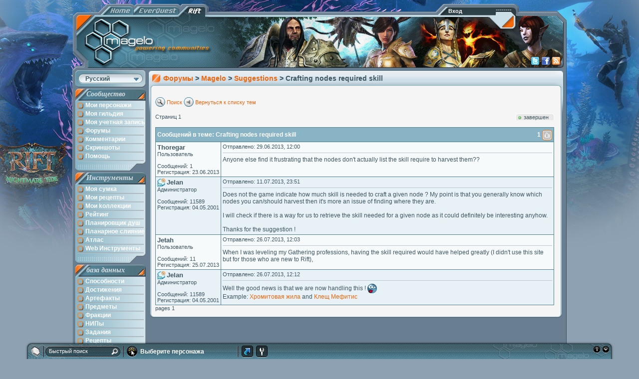

--- FILE ---
content_type: text/html;charset=utf-8
request_url: https://rift.magelo.com/ru/forum/messages.jspa?topic=11996
body_size: 4810
content:
<!DOCTYPE html>



<html lang="ru">
	<head>				
		<title>Crafting nodes required skill - Suggestions - Magelo - Форумы - RIFT - Magelo</title>
		<meta http-equiv="Content-Language" name="Language" content="ru" />

		
		
		<link rel="icon" type="image/png" href="https://www.magelocdn.com/images/website/shared/logo_channel/logo16.png?v=15410">
		<link rel="shortcut icon" type="image/png" href="https://www.magelocdn.com/images/website/shared/logo_channel/logo16.png?v=15410">
		    <link rel="alternate" type="application/rss+xml"  href="http://feeds.magelo.com/magelo_rift_ru" title="Magelo Rift RSS" />

<link rel="stylesheet" type="text/css" href="https://www.magelocdn.com/pack/css/magelo-secure.css?v=15410"/>
<link rel="stylesheet" type="text/css" href="https://www.magelocdn.com/pack/css/channel_rift-secure.css?v=15410"/>		<link rel="stylesheet" type="text/css" href="https://www.magelocdn.com/pack/css/forum-secure.css?v=15410"/>
		
		
		
		<script type="text/javascript">
			if (typeof(Magelo) == "undefined") Magelo = {};
			Magelo.cdn  		= "magelocdn.com";
			Magelo.domain 		= "magelo.com";
			Magelo.locale 		= "ru";
			Magelo.channel 		= "rift";
			Magelo.localized	= true;
		</script>
<script type="text/javascript" src="https://www.magelocdn.com/pack/js/magelo-secure.js?v=15410" charset="utf-8"></script>		<script type="text/javascript" src="/ru/locale.js" charset="utf-8"></script>
		
				
		
	
	

	</head>
	<body class="ru rift" >
		<div id="OUTER-CONTAINER" class="rift">			
			<div id="CONTAINER-BORDER-TOP">			
				<a href="//rift.magelo.com/ru/" title="Rift"><div class="riftTab" alt="Rift"></div></a>
				<a href="//eq.magelo.com/" title="EverQuest"><div class="eqTab" alt="EverQuest"></div></a>
				<a href="//www.magelo.com/ru/"><div class="homeTab" alt=""></div></a>

				<div id="header"></div>

				<a href="/ru/"><div id="tabOn" class="riftTab"></div></a>
				
				
				<a href="/ru/" style="cursor:pointer;"><div id="logo"></div></a>			
				
				
				<a id="logLink" href="/ru/login.jspa" style="text-decoration: none;">
                        <div id="log" class="logged-out" alt=""></div>						
						<div id="logText">Вход</div>
				</a>
				
				
				<!-- beta image -->
                    <div id="hd-beta"></div>					
				
				
				<div id="social">
					<a class="twitter" target="blank" href="http://twitter.com/magelo"></a>
					<a class="facebook" target="blank" href="http://www.facebook.com/pages/Magelo/159250157429444"></a>
				        <a class="rssfeed" target="blank" href="http://feeds.magelo.com/magelo_rift_ru"></a>
				</div>
				
				
			</div>
			
			<div class="CONTAINER-BORDER-MIDDLE">
				
				<div style="float:left;padding-left:6px">

				<div id="language-bar">
		            <div class="label">Русский </div>
		            
		            <div class="submenu">
		                <div class="hd"></div>
		                <div class="bd">
			                
			                <ul>
				                	<li><a  href="/en/forum/messages.jspa?topic=11996">English</a></li>
				                	<li><a  href="/fr/forum/messages.jspa?topic=11996">Français</a></li>
				                	<li><a  href="/de/forum/messages.jspa?topic=11996">Deutsch</a></li>
				                	<li><a class="lang-selected" href="/ru/forum/messages.jspa?topic=11996">Русский </a></li>
				        	</ul>				        	
				        </div>
				        <div class="ft"></div>
					</div>
		        </div>
				
				
				<!-- navigation.account (start)-->
					<div style="position: relative;">
						<div class="MENU-TITLE lmtitle"><span>Сообщество</span></div>
						<div class="MENU-BACKGROUND">
	<a  class="MENU-LINKS" href="/ru/characters.jspa"  ><div class="MENU-ITEMS">Мои персонажи</div></a>
	<a  class="MENU-LINKS" href="/ru/myguild"  ><div class="MENU-ITEMS">Моя гильдия</div></a>
								
	<a  class="MENU-LINKS" href="/ru/my_account.jspa"  ><div class="MENU-ITEMS">Моя учетная запись</div></a>
	<a  class="MENU-LINKS" href="/ru/forum/forums.jspa"  ><div class="MENU-ITEMS">Форумы</div></a>
	<a  class="MENU-LINKS" href="/ru/latest_comments.jspa"  ><div class="MENU-ITEMS">Комментарии</div></a>
	<a  class="MENU-LINKS" href="/ru/latest_screenshots"  ><div class="MENU-ITEMS">Скриншоты</div></a>
	<a  class="MENU-LINKS" href="/ru/help.jspa"  ><div class="MENU-ITEMS">Помощь</div></a>
								
						</div>
						<div class="mnufooter"></div>

					</div>
					<!-- navigation.account (end)-->
					
					
					
					<!-- navigation.features/games (end)-->
						<!-- navigation.tools (start)-->
						<div style="position: relative;padding-top:3px">
							<div class="MENU-TITLE tools"><span>Инструменты</span></div>
							<div class="MENU-BACKGROUND">						
	<a  class="MENU-LINKS" href="/ru/inventory.jspa"  ><div class="MENU-ITEMS">Моя сумка</div></a>
	<a  class="MENU-LINKS" href="/ru/recipes.jspa"  ><div class="MENU-ITEMS">Мои рецепты</div></a>
	<a  class="MENU-LINKS" href="/ru/collectibles"  ><div class="MENU-ITEMS">Мои kоллекции</div></a>
	<a  class="MENU-LINKS" href="/ru/ranking/characters"  ><div class="MENU-ITEMS">Рейтинг</div></a>
	<a  class="MENU-LINKS" href="/ru/soultree"  ><div class="MENU-ITEMS">Планировщик душ</div></a>
	<a  class="MENU-LINKS" href="/ru/planar-attunement"  ><div class="MENU-ITEMS">Планарное слияние</div></a>
	<a  class="MENU-LINKS" href="/ru/atlas"  ><div class="MENU-ITEMS">Атлас</div></a>
	<a  class="MENU-LINKS" href="/ru/webtools/info.jspa"  ><div class="MENU-ITEMS">Web Инструменты</div></a>
							</div>
							<div class="mnufooter"></div>
						</div>
					<!-- navigation.features/games (end)-->				
					
					<!-- navigation.features/games (start)-->
					
					<div style="position: relative;padding-top:3px">
						<div class="MENU-TITLE features"><span>база данных  </span></div>
						<div class="MENU-BACKGROUND">
													
	<a  class="MENU-LINKS" href="/ru/abilities.jspa"  ><div class="MENU-ITEMS">Способности</div></a>
	<a  class="MENU-LINKS" href="/ru/achievements.jspa"  ><div class="MENU-ITEMS">Достижения</div></a>
	<a  class="MENU-LINKS" href="/ru/artifactSets.jspa"  ><div class="MENU-ITEMS">Артефакты</div></a>
	<a  class="MENU-LINKS" href="/ru/items"  ><div class="MENU-ITEMS">Предметы</div></a>
	<a  class="MENU-LINKS" href="/ru/factions.jspa"  ><div class="MENU-ITEMS">Фракции</div></a>
	<a  class="MENU-LINKS" href="/ru/npcs.jspa"  ><div class="MENU-ITEMS">НИПы</div></a>
	<a  class="MENU-LINKS" href="/ru/quests.jspa"  ><div class="MENU-ITEMS">Задания</div></a>
	<a  class="MENU-LINKS" href="/ru/tradeskill/1"  ><div class="MENU-ITEMS">Рецепты</div></a>
	<a  class="MENU-LINKS" href="/ru/zones.jspa"  ><div class="MENU-ITEMS">Зоны</div></a>
						</div>
						<div class="mnufooter"></div>
					</div>
					
					<!-- Magelo Sync -->
							<div style="position: relative; margin-top:-12px">
								<div class="submnutop"></div>
								<div class="MENU-BACKGROUND"><a href="/ru/magelo_sync.jspa"><div class="mutop"></div></a></div>
								<div class="submnubottom"></div>
							</div>
					
					

				</div>
								
				
				<script type="text/javascript">
					identity = new Identity({mCookie:"m",logoutTxt:"Выйти"});
					try
					{
						identity.updateDecorator();
					}
					catch(e)
					{
						jQuery(document).ready(function(){
							identity.updateDecorator();
            			});
					}
				</script>
				
				<div style="position:relative; float:none; display:block; overflow:none; margin-left:150px;">			
					
	<div  class="window" style="position:relative; width:832px;">
		<div class="wnd-inner">
			<div class="wnd-title">
				<div class="wnd-title-inner" > 
									
				
					<span itemscope itemtype="http://data-vocabulary.org/Breadcrumb">
						<a id="bc-el-1" href="forums.jspa" itemprop="url"><span itemprop="title">Форумы</span></a>
					</span>
				&gt;
				
					<span itemscope itemtype="http://data-vocabulary.org/Breadcrumb">
						<a id="bc-el-2" href="forums.jspa?forumCategory=32" itemprop="url"><span itemprop="title">Magelo</span></a>
					</span>
				&gt;
				
					<span itemscope itemtype="http://data-vocabulary.org/Breadcrumb">
						<a  href="topics.jspa?forum=62" itemprop="url"><span itemprop="title">Suggestions</span></a>
					</span>
				&gt;
				
					Crafting nodes required skill

				</div>
			</div>
			<div class="wnd-body">
				<div class="wnd-body-inner"  style="">

		
		<br style="line-height:3px;">
		
		
		
		<table class="NAVIGATION" cellpadding="0" cellspacing="0" style="margin: 0px; padding: 0px;">
			<tr>
				
				<td><img src="https://www.magelocdn.com/images/website/shared/picto/search_picto.png?v=15410" height="19" alt="" width="20" /></td>
				<td>&nbsp;<a href="search_forum.jspa">Поиск</a>&nbsp;</td>
				
				
				
					
				<td><img src="https://www.magelocdn.com/images/website/shared/picto/back_picto.png?v=15410" height="19" alt="" width="20" /></td>
				<td>&nbsp;<a href="topics.jspa?forum=62">Вернуться к списку тем</a>&nbsp;</td>
			
				
				

		
			</tr>
			<tr><td>&nbsp;</td></tr>
		</table>
		<table class="NAVIGATION" cellpadding="0" cellspacing="0" width="100%">
			<tr>
				<td valign=bottom style="padding-right: 5px;">
					Страниц&nbsp;1&nbsp;
					
					<span style="float:right;">	<div class="feedback-status"><div class="fb4">завершен</div></div>
</span> 
				</td>
			</tr>
		</table>

		<br style="line-height:3px;">
		
		<table class="FORUM-TAB"  cellpadding="0" cellspacing="0" width="100%">






<tr class="FORUM-THEAD">
   		<th id="topic-11996" colspan="2" class="FORUM-HEADER-LEFT forum-header-feedback" >
   			Сообщений в теме:&nbsp;Crafting nodes required skill
				<div class="feedback-vote" rel="feedback:11996">
					<span>1</span>&nbsp;<div class="vote-icon updisabled"></div>
				</div>
   		</th>
</tr>

<tr style="background-color: #F7FAFB;">	
<td class="FORUM-SUB-CEL-LEFT" valign="top" width="120px">
				<a name="43449"></a>
			<table cellpadding="0" cellspacing="0" width="100%">
				<tr>
				
					<td width="*" class="WINDOW-BODY-TITLE" >
							Thoregar
					</td>
				</tr>
			</table>
		
				<span class="FORUM-MAIN-CEL-SMALLBODY">Пользователь</span><br>
				
				<br>
				
				<span class="FORUM-MAIN-CEL-SMALLBODY">
Сообщений:						1<br>
					Регистрация:&nbsp;23.06.2013
				</span>
		</td>	
		
		<td class="FORUM-MAIN-CEL" valign="top" height="100%">		
			<table cellpadding="0" cellspacing="0" width="100%" height="100%">
				<tr height="12" class="FORUM-MAIN-CEL-SMALLBODY">
					<td nowrap>
						Отправлено:&nbsp;29.06.2013, 12:00
					</td>
						<td align="right">
									
									
									
								
						</td>
				</tr>
				<tr height="12"><td colspan="2"><hr class="line"></td></tr>
				<tr>
					<td colspan="2" class="FORUM-MAIN-CEL-BODY" valign="top" >			
							Anyone else find it frustrating that the nodes don&#039;t actually list the skill require to harvest them??
					</td>
				</tr>
				<tr>
					<td colspan="2" valign="bottom">
					
					</td>
				</tr>
			</table>
		</td>
	</tr>







<tr style="background-color: #E8F1F5;">	
<td class="FORUM-SUB-CEL-LEFT" valign="top" width="120px">
				<a name="43575"></a>
			<table cellpadding="0" cellspacing="0" width="100%">
				<tr>
					<td class="rank-admin"></td>
				
					<td width="*" class="WINDOW-BODY-TITLE" style="padding-left: 3px;">
							Jelan
					</td>
				</tr>
			</table>
		
				<span class="FORUM-MAIN-CEL-SMALLBODY">Администратор</span><br>
				
				<br>
				
				<span class="FORUM-MAIN-CEL-SMALLBODY">
Сообщений:						11589<br>
					Регистрация:&nbsp;04.05.2001
				</span>
		</td>	
		
		<td class="FORUM-MAIN-CEL" valign="top" height="100%">		
			<table cellpadding="0" cellspacing="0" width="100%" height="100%">
				<tr height="12" class="FORUM-MAIN-CEL-SMALLBODY">
					<td nowrap>
						Отправлено:&nbsp;11.07.2013, 23:51
					</td>
						<td align="right">
									
									
									
								
						</td>
				</tr>
				<tr height="12"><td colspan="2"><hr class="line"></td></tr>
				<tr>
					<td colspan="2" class="FORUM-MAIN-CEL-BODY" valign="top" >			
							Does not the game indicate how much skill is needed to craft a given node ? My point is that you generally know which nodes you can/should harvest then it&#039;s more an issue of finding where they are.<br/>
<br/>
I will check if there is a way for us to retrieve the skill needed for a given node as it could definitely be interesting anyhow.<br/>
<br/>
Thanks for the suggestion !
					</td>
				</tr>
				<tr>
					<td colspan="2" valign="bottom">
					
					</td>
				</tr>
			</table>
		</td>
	</tr>







<tr style="background-color: #F7FAFB;">	
<td class="FORUM-SUB-CEL-LEFT" valign="top" width="120px">
				<a name="43691"></a>
			<table cellpadding="0" cellspacing="0" width="100%">
				<tr>
				
					<td width="*" class="WINDOW-BODY-TITLE" >
							Jetah
					</td>
				</tr>
			</table>
		
				<span class="FORUM-MAIN-CEL-SMALLBODY">Пользователь</span><br>
				
				<br>
				
				<span class="FORUM-MAIN-CEL-SMALLBODY">
Сообщений:						11<br>
					Регистрация:&nbsp;25.07.2013
				</span>
		</td>	
		
		<td class="FORUM-MAIN-CEL" valign="top" height="100%">		
			<table cellpadding="0" cellspacing="0" width="100%" height="100%">
				<tr height="12" class="FORUM-MAIN-CEL-SMALLBODY">
					<td nowrap>
						Отправлено:&nbsp;26.07.2013, 12:03
					</td>
						<td align="right">
									
									
									
								
						</td>
				</tr>
				<tr height="12"><td colspan="2"><hr class="line"></td></tr>
				<tr>
					<td colspan="2" class="FORUM-MAIN-CEL-BODY" valign="top" >			
							When I was leveling my Gathering professions, having the skill required would have helped greatly (I didn&#039;t use this site but for those who are new to Rift),<br/>

					</td>
				</tr>
				<tr>
					<td colspan="2" valign="bottom">
					
					</td>
				</tr>
			</table>
		</td>
	</tr>







<tr style="background-color: #E8F1F5;">	
<td class="FORUM-SUB-CEL-LEFT" valign="top" width="120px">
				<a name="43692"></a>
			<table cellpadding="0" cellspacing="0" width="100%">
				<tr>
					<td class="rank-admin"></td>
				
					<td width="*" class="WINDOW-BODY-TITLE" style="padding-left: 3px;">
							Jelan
					</td>
				</tr>
			</table>
		
				<span class="FORUM-MAIN-CEL-SMALLBODY">Администратор</span><br>
				
				<br>
				
				<span class="FORUM-MAIN-CEL-SMALLBODY">
Сообщений:						11589<br>
					Регистрация:&nbsp;04.05.2001
				</span>
		</td>	
		
		<td class="FORUM-MAIN-CEL" valign="top" height="100%">		
			<table cellpadding="0" cellspacing="0" width="100%" height="100%">
				<tr height="12" class="FORUM-MAIN-CEL-SMALLBODY">
					<td nowrap>
						Отправлено:&nbsp;26.07.2013, 12:12
					</td>
						<td align="right">
									
									
									
								
						</td>
				</tr>
				<tr height="12"><td colspan="2"><hr class="line"></td></tr>
				<tr>
					<td colspan="2" class="FORUM-MAIN-CEL-BODY" valign="top" >			
							Well the good news is that we are now handling this ! <img src="https://www.magelocdn.com/images/website/shared/emoticons/make_fun.png?v=15410" height="19" alt="" align="absmiddle" width="19" class="rendericon png32" border="0" /><br/>
Example: <a rel='rift:gob:1142148763' href='/ru/gob/1142148763/Хромитовая-жила'>Хромитовая жила</a> and <a rel='rift:npc:-43827326' href='/ru/npc/-43827326/Клещ-Мефитис'>Клещ Мефитис</a>
					</td>
				</tr>
				<tr>
					<td colspan="2" valign="bottom">
					
					</td>
				</tr>
			</table>
		</td>
	</tr>
		</table>
		
		
		<table class="NAVIGATION" cellpadding="0" cellspacing="0" width="100%">
			<tr>
				<td valign=top>
					pages&nbsp;1&nbsp;
				</td>
			</tr>
		</table>


				</div>
			</div>
			<div class="wnd-footer"><div class="wnd-footer-inner"></div></div>		
		</div>
	</div>

				</div>
							
				<div class="CLEANER">&nbsp;</div>

			</div>
			<div id="borderBottom" class="CONTAINER-BORDER-BOTTOM">&nbsp;</div>
		</div>
                
		<div class="FOOTER rift">

Принадлежит &copy;2026 MAGELO LTD. Все права защищены.&nbsp;
<a href="/ru/about_us.jspa" class="footerSiteweb">О нас</a>&nbsp;|&nbsp;
<a href="/ru/contact_us.jspa" class="footerSiteweb">Обратная связь</a>&nbsp;|&nbsp;
<a href="/ru/privacy_policy.jspa" class="footerSiteweb">Конфиденциальности</a>&nbsp;|&nbsp;
<a href="/ru/terms_of_use.jspa" class="footerSiteweb">Условия использования</a>
		</div>

	
	<script type="text/javascript">
Magelo.ToolTip.addContentProvider(function(ttp){var params=ttp.key.split(":");if(params.length>=2&&params[0]=="feedback"){var fb=$('.feedback-vote[rel="feedback:'+params[1]+'"]');var txt="<strong>"+fb.find("span").first().html()+" голосов</strong>";if(!fb.find('.vote-icon').hasClass('upon')){txt+='<br>Нажмите, чтобы оставить свой голос!';}
ttp.configure({uiClass:"magelo-ttp"});ttp.setContent(txt);}});(function(){var topic=$('#topic-11996');topic.find('.vote-icon.upoff, .vote-icon.updisabled').one("click",function(){if(identity.isLogged()){var el=$(this);$.post('feedback_vote.json',{feedback:topic.attr('id').substring(6)},function(data){el.removeClass('upoff').addClass('upon');topic.find('.feedback-vote span').each(function(){$(this).text(parseInt($(this).html())+1)});});}else{document.location="/ru/login.jspa?from="+document.location;}});})();$('#social .rssfeed').click(function(){pageTracker._trackPageview('/rssNewsFeed')});$(window).hashchange(function(){Magelo.languageBarUpdate()});$(window).hashchange();if(typeof(jQuery)!="undefined"){jQuery(document).ready(function(){$("#bc-el-1").attachMenu("menu-forums");$("#bc-el-2").attachMenu("menu-forums");});}else{Ext.onReady(function(){});}	</script>
	</body>
</html>

--- FILE ---
content_type: text/css
request_url: https://www.magelocdn.com/pack/css/channel_rift-secure.css?v=15410
body_size: 3118
content:
body { background:#8EA1B2 url(/images/website/shared/themes/rift/tns.jpg?v=15410) no-repeat center top !important;}.nowrap { white-space:nowrap;}ul {margin-bottom: 0;}.WINDOW-BODY-WARNING {color: #EF6509;}#header { background: url(/images/rift/header/header.png?v=15410) no-repeat; }#tabOn { background: url(/images/rift/header/tab_on.png?v=15410) no-repeat; }.logged-out { background: url(/images/website/channel/header/login.png?v=15410) no-repeat; }.logged-out:hover { background: url(/images/website/channel/header/login_roll.png?v=15410) no-repeat; }.MENU-TITLE { background: url(/images/website/channel/menu/menu_title.png?v=15410) no-repeat;}.en .mutop:hover { background: url(/images/website/channel/menu/sync_roll_en.png?v=15410) no-repeat; }.fr .mutop:hover { background: url(/images/website/channel/menu/sync_roll_fr.png?v=15410) no-repeat; }.de .mutop:hover { background: url(/images/website/channel/menu/sync_roll_de.png?v=15410) no-repeat; }.ru .mutop:hover { background: url(/images/website/channel/menu/sync_roll_ru.png?v=15410) no-repeat; }.submnutop { background: url(/images/website/channel/menu/submenutop.png?v=15410) no-repeat; width:141px; height:21px; }.TICKER-COIN-TOP { background: url(/images/website/channel/menu/corner.png?v=15410) no-repeat; }.ticker-bullet { background: url(/images/website/channel/menu/ticker_puce.png?v=15410) no-repeat; width:11px; height:12px; }.MENU-ITEMS { background-image: url(/images/website/channel/menu/bgspot_out.png?v=15410); }.MENU-LINKS:hover .MENU-ITEMS { background-image: url(/images/website/channel/menu/bgspot_over.png?v=15410); }.window .wnd-title-inner { background-image : url(/images/website/channel/window/title_icon.png?v=15410); }.channel-box { background-image : url(/images/website/channel/window/box_header_left.png?v=15410); }.channel-box .wnd-inner { background-image : url(/images/website/channel/window/box_header_right.png?v=15410); }.search-box .title {background : url(/images/website/channel/window/title_icon.png?v=15410) no-repeat; no-sprite:1;}.search-box .button {background : url('/images/website/shared/home/button_right.png?v=15410') no-repeat right center; no-sprite:1;}.search-box .button span {background : url('/images/website/shared/home/rift_button_left.png?v=15410') no-repeat left center; no-sprite:1;}.search-box .button:hover {background-image : url('/images/website/shared/home/button_right_roll.png?v=15410'); no-sprite:1;}.search-box .button:hover span {background-image : url('/images/website/shared/home/rift_button_left_roll.png?v=15410'); no-sprite:1;}.search-box .title {background : url(/images/website/channel/breadcrumb/arrow_down.png?v=15410) no-repeat right center; no-sprite:1;}.btn div { background : url(/images/website/channel/btn/btn_left.png?v=15410) no-repeat left top; no-sprite:1;}.btn:hover div { background : url(/images/website/channel/btn/btn_left_roll.png?v=15410) no-repeat left top; no-sprite:1;}A {color: #EF6509; }A:hover { color: #3D5660; text-decoration: underline;}.COLOR {color: #EF6509;}.COLOR:hover {color: #EF6509;text-decoration: none;}.color {color: #EF6509;}.color:hover {color: #EF6509;text-decoration: none;}.ticker-banner-discover { background: url(/images/website/localized/right_menu2/rift_tour_off.png?v=15410) no-repeat; width:173px; height:67px; position:relative;top:-12px;}.ticker-banner-discover:hover { background: url(/images/website/localized/right_menu2/rift_tour_roll.png?v=15410) no-repeat; width:173px; height:67px;}.ticker-banner-premium { background: url(/images/website/localized/right_menu2/rift_premium_off.png?v=15410) no-repeat; width:173px; height:67px; position:relative;top:-12px;}.ticker-banner-premium:hover { background: url(/images/website/localized/right_menu2/rift_premium_roll.png?v=15410) no-repeat; width:173px; height:67px;}.ticker-banner-webtools { background: url(/images/website/localized/right_menu2/rift_webtools_off.png?v=15410) no-repeat; width:173px; height:67px; position:relative;top:-12px;}.ticker-banner-webtools:hover { background: url(/images/website/localized/right_menu2/rift_webtools_roll.png?v=15410) no-repeat; width:173px; height:67px;}.ticker-banner-favorite { background: url(/images/website/localized/right_menu2/rift_favorite_off.png?v=15410) no-repeat; width:173px; height:67px; position:relative;top:-12px;}.ticker-banner-favorite:hover { background: url(/images/website/localized/right_menu2/rift_favorite_roll.png?v=15410) no-repeat; width:173px; height:67px;}.ticker-banner-gift { background: url(/images/website/localized/right_menu2/rift_gift_off.png?v=15410) no-repeat; width:173px; height:162px; position:relative;top:-12px;}.ticker-banner-gift:hover { background: url(/images/website/localized/right_menu2/rift_gift_roll.png?v=15410) no-repeat; width:173px; height:162px;}.rift table.related tbody tr { height: 43px;}.rift-small-icon-slot { position: relative; display: inline-block; width: 36px; height: 36px;vertical-align: middle;margin: 2px 0;}.rift-small-icon-slot .rift-icon-slot-mask { position: absolute; top: 0px; left: 0px; z-index: 3;display: block; width: 36px; height: 36px; background: url(/images/rift/icons/icon_border_32.png?v=15410); }.rift-small-icon-slot .rift-icon-slot-frame {position: absolute; top: 0px; left: 0px; z-index: 3; display: block; width: 36px; height: 36px; }.rift-icon-slot-upgradeable {position: absolute;z-index: 3;}.rift-tiny-icon-slot .rift-icon-slot-upgradeable {width: 28px;height: 28px;background-image: url(/images/rift/icons/icon_border_upgrade_24.png?v=15410);}.rift-small-icon-slot .rift-icon-slot-upgradeable {width: 36px;height: 36px;background-image: url(/images/rift/icons/icon_border_upgrade_32.png?v=15410);}.rift-big-icon-slot .rift-icon-slot-upgradeable {width: 52px;height: 52px;background-image: url(/images/rift/icons/icon_border_upgrade_48.png?v=15410);}.rift-small-icon-slot.click .rift-icon-slot-frame:hover {cursor:pointer;background: url(/images/rift/icons/icon_border_32_roll.png?v=15410)}.rift-small-icon-slot.selected .rift-icon-slot-frame {background: url(/images/rift/icons/icon_border_32_on.png?v=15410)}.rift-big-icon-slot.rarity10 .rift-icon-slot-mask { background: url(/images/rift/icons/common_icon_border_48.png?v=15410); }.rift-big-icon-slot.rarity20 .rift-icon-slot-mask { background: url(/images/rift/icons/common_icon_border_48.png?v=15410); }.rift-big-icon-slot.rarity30 .rift-icon-slot-mask { background: url(/images/rift/icons/uncommon_icon_border_48.png?v=15410); }.rift-big-icon-slot.rarity60 .rift-icon-slot-mask { background: url(/images/rift/icons/rare_icon_border_48.png?v=15410); }.rift-big-icon-slot.rarity100 .rift-icon-slot-mask { background: url(/images/rift/icons/epic_icon_border_48.png?v=15410); }.rift-big-icon-slot.rarity170 .rift-icon-slot-mask { background: url(/images/rift/icons/relic_icon_border_48.png?v=15410); }.rift-big-icon-slot.rarity240 .rift-icon-slot-mask { background: url(/images/rift/icons/relic_icon_border_48.png?v=15410); }.rift-big-icon-slot.rarity10000 .rift-icon-slot-mask { background: url(/images/rift/icons/questItem_icon_border_48.png?v=15410); }.rift-small-icon-slot.rarity10 .rift-icon-slot-mask { background: url(/images/rift/icons/common_icon_border_32.png?v=15410); }.rift-small-icon-slot.rarity20 .rift-icon-slot-mask { background: url(/images/rift/icons/common_icon_border_32.png?v=15410); }.rift-small-icon-slot.rarity30 .rift-icon-slot-mask { background: url(/images/rift/icons/uncommon_icon_border_32.png?v=15410); }.rift-small-icon-slot.rarity60 .rift-icon-slot-mask { background: url(/images/rift/icons/rare_icon_border_32.png?v=15410); }.rift-small-icon-slot.rarity100 .rift-icon-slot-mask { background: url(/images/rift/icons/epic_icon_border_32.png?v=15410); }.rift-small-icon-slot.rarity170 .rift-icon-slot-mask { background: url(/images/rift/icons/relic_icon_border_32.png?v=15410); }.rift-small-icon-slot.rarity240 .rift-icon-slot-mask { background: url(/images/rift/icons/relic_icon_border_32.png?v=15410); }.rift-small-icon-slot.rarity10000 .rift-icon-slot-mask { background: url(/images/rift/icons/questItem_icon_border_32.png?v=15410); }.rift-tiny-icon-slot.rarity10 .rift-icon-slot-mask { background: url(/images/rift/icons/common_icon_border_24.png?v=15410); }.rift-tiny-icon-slot.rarity20 .rift-icon-slot-mask { background: url(/images/rift/icons/common_icon_border_24.png?v=15410); }.rift-tiny-icon-slot.rarity30 .rift-icon-slot-mask { background: url(/images/rift/icons/uncommon_icon_border_24.png?v=15410); }.rift-tiny-icon-slot.rarity60 .rift-icon-slot-mask { background: url(/images/rift/icons/rare_icon_border_24.png?v=15410); }.rift-tiny-icon-slot.rarity100 .rift-icon-slot-mask { background: url(/images/rift/icons/epic_icon_border_24.png?v=15410); }.rift-tiny-icon-slot.rarity170 .rift-icon-slot-mask { background: url(/images/rift/icons/relic_icon_border_24.png?v=15410); }.rift-tiny-icon-slot.rarity240 .rift-icon-slot-mask { background: url(/images/rift/icons/relic_icon_border_24.png?v=15410); }.rift-tiny-icon-slot.rarity10000 .rift-icon-slot-mask { background: url(/images/rift/icons/questItem_icon_border_24.png?v=15410); }.rift-currency-icon-slot.rarity10 .rift-icon-slot-mask { background: url(/images/rift/icons/common_icon_border_16.png?v=15410); }.rift-currency-icon-slot.rarity20 .rift-icon-slot-mask { background: url(/images/rift/icons/common_icon_border_16.png?v=15410); }.rift-currency-icon-slot.rarity30 .rift-icon-slot-mask { background: url(/images/rift/icons/uncommon_icon_border_16.png?v=15410); }.rift-currency-icon-slot.rarity60 .rift-icon-slot-mask { background: url(/images/rift/icons/rare_icon_border_16.png?v=15410); }.rift-currency-icon-slot.rarity100 .rift-icon-slot-mask { background: url(/images/rift/icons/epic_icon_border_16.png?v=15410); }.rift-currency-icon-slot.rarity170 .rift-icon-slot-mask { background: url(/images/rift/icons/relic_icon_border_16.png?v=15410); }.rift-currency-icon-slot.rarity240 .rift-icon-slot-mask { background: url(/images/rift/icons/relic_icon_border_16.png?v=15410); }.rift-currency-icon-slot.rarity10000 .rift-icon-slot-mask { background: url(/images/rift/icons/questItem_icon_border_16.png?v=15410); }.rift-small-icon-slot .rift-icon-slot-icon { position: absolute; top: 2px; left: 2px; z-index: 1; display: block; width: 32px; height: 32px; }.rift-tiny-icon-slot { position: relative; display: inline-block; width: 28px; height: 28px;vertical-align: middle;margin: 2px 0;}.rift-tiny-icon-slot .rift-icon-slot-mask { position: absolute; top: 0px; left: 0px; z-index: 2; display: block; width: 28px; height: 28px; background: url(/images/rift/icons/icon_border_24.png?v=15410); }.rift-tiny-icon-slot .rift-icon-slot-icon { position: absolute; top: 2px; left: 2px; z-index: 1; display: block; width: 24px; height: 24px; }.rift-big-icon-slot { position: relative; display: inline-block; width: 52px; height: 52px;vertical-align: middle;}.rift-big-icon-slot .rift-icon-slot-mask { position: absolute; top: 0px; left: 0px; z-index: 2; display: block; width: 52px; height: 52px; background: url(/images/rift/icons/icon_border_48.png?v=15410); }.rift-big-icon-slot .rift-icon-slot-icon { position: absolute; top: 2px; left: 2px; z-index: 1; display: block; width: 48px; height: 48px; }.rift-currency-icon-slot { position: relative; display: inline-block; width: 20px;height: 20px;vertical-align: middle;margin: 1px 0;}.rift-currency-icon-slot .rift-icon-slot-mask { position: absolute; top: 0px; left: 0px; z-index: 2; width: 20px;height: 20px;background: url(/images/rift/icons/icon_border_16.png?v=15410);}.rift-currency-icon-slot .rift-icon-slot-icon { position: absolute; top: 2px;left: 2px;z-index: 1; display: block; width: 16px; height: 16px; }.choose-item {font-size: 11px;margin: 0 3px;}.skill-level .hard { color: #CC0000; }.skill-level .normal { color: #CCCC00; }.skill-level .easy { color: #00CC00; }.skill-level .trivial { color: #888888;}.difficulty5 { color: #00A000; }.difficulty10 { color: #CC9933; }.difficulty15{ color: #EF6509; }.difficulty20 { color: #d22;}a.rarity10, .rarity10 { color: #888888; }a.rarity20, .rarity20 { color: #000000; }a.rarity30, .rarity30 { color: #00A000; }a.rarity60, .rarity60 { color: #2681FE; }a.rarity100, .rarity100 { color: #B049FF; }a.rarity170, .rarity170, a.rarity240, .rarity240 { color: #FF9900; }a.rarity10000, .rarity10000 { color: #C8A339; }a.rarity-default, .rarity-default { color: #FC00FF; }.skill-grey {font-size: 11px; color: #858585;}.skill-green {font-size: 11px; color: #009900;}.skill-yellow {font-size: 11px; color: #C58500;}.skill-red {font-size: 11px; color: #C50000;}#premium-header { position: absolute; background: url(/images/website/premium/rift_premium_banner.png?v=15410) no-repeat; width: 818px; height: 262px; top: -7px; left: 3px;}#premium-features-title { color: #FA6A07; font-size: 16px; margin-bottom: 5px; font-weight: bold; }#premium-3-month span { color: #FA6A07;}#premium-6-month span { color: #FA6A07;}#premium-1-year span { color: #FA6A07;}#premium-features-sync { float: left; margin-top: 10px; background: url(/images/website/premium/rift_icon_sync.png?v=15410) no-repeat; width: 72px; height: 72px; }#premium-features-customize { float: left; margin-top: 10px; background: url(/images/website/premium/rift_customization.png?v=15410) no-repeat; width: 72px; height: 72px; }#premium-features-inventory { float: left; margin-top: 10px; background: url(/images/website/premium/rift_inventory.png?v=15410) no-repeat; width: 72px; height: 72px; }#premium-features-hosting { float: left; margin-top: 10px; background: url(/images/website/premium/media_hosting.png?v=15410) no-repeat; width: 72px; height: 72px; }#premium-features-emblem { float: left; margin-top: 10px; background: url(/images/website/premium/premium_emblem.png?v=15410) no-repeat; width: 72px; height: 72px; }#premium-features-game { float: left; margin-top: 10px; background: url(/images/website/premium/multi_game.png?v=15410) no-repeat; width: 72px; height: 72px; }#premium-features-support { float: left; margin-top: 10px; background: url(/images/website/premium/wow_tech_support.png?v=15410) no-repeat; width: 72px; height: 72px; }#premium-features-guild { float: left; margin-top: 10px; background: url(/images/website/premium/rift_guild.png?v=15410) no-repeat; width: 72px; height: 72px; }#premium-features-collectibles { float: left; margin-top: 10px; background: url(/images/website/premium/rift_collectibles.png?v=15410) no-repeat; width: 72px; height: 72px; }.skill-red {font-size: 11px; color: #C50000;}.price { display: inline-block; }.price span {display: inline-block;padding-right: 16px;}.price .platinum { background: url(/images/rift/currencies/coins_platinum.png?v=15410) right 4px no-repeat; }.price .gold { background: url(/images/rift/currencies/coins_gold.png?v=15410) right 4px no-repeat; }.price .silver { background: url(/images/rift/currencies/coins_silver.png?v=15410) right 4px no-repeat; }.credits {height: 20px; width: 20px; padding-right: 20px; background: url(/images/rift/currencies/credits.png?v=15410) right no-repeat; } #rift-home-search .popup-anchor {position:absolute;top:21px;}#rift-home-search-popup {white-space : nowrap;left : 0px;top : 0px;}#rift-home-search-popup ul {list-style-type: none;padding : 0px;margin : 0px;}#rift-home-search-popup li {position : relative;display : block;font-size : 11px;padding-right : 5px;line-height : 20px;height : 20px;vertical-align : middle;margin : 2px 0px;}#rift-home-search-popup li img {margin-right : 4px;} .search-button {display: inline-block;}.search-button div{cursor : pointer;width : 23px;height : 23px;background : url('/images/website/localized/picto/wow_manage_off.png?v=15410'); no-sprite:1;}.search-button:hover div{background : url('/images/website/localized/picto/wow_manage_roll.png?v=15410'); no-sprite:1;}.search-button div span{display : none;}.criteria, .weight{line-height:25px;}.criteria .value, .weight .value{width : 30px;text-align : right;padding-right : 5px;}.criteria .remove span, .weight .remove span{ visibility : hidden; }.criteria .remove div, .weight .remove div{cursor : pointer;background : url("/images/website/localized/picto/wow_delete_off.png?v=15410");width : 23px;height : 23px;}.criteria .remove:hover div, .weight .remove:hover div{background : url("/images/website/localized/picto/wow_delete_roll.png?v=15410");}.windowTitleLink{color: #3D5660;text-decoration: none;}.windowTitleLink:Hover{color: #EF6509;text-decoration: none;}.guild-id.defiant .flag { background : url(/images/rift/faction/defiant_flag.png?v=15410);}.guild-id.guardian .flag { background : url(/images/rift/faction/guardian_flag.png?v=15410);}.gauge {width : 102px;margin : 2px auto 2px auto;background : url('/images/wow/gauge/gauge_left.png?v=15410') no-repeat left top;}.gauge .value { margin-left : 8px;padding-bottom : 3px;background : url('/images/wow/gauge/gauge_right.png?v=15410') no-repeat;font-size : 11px;text-align : right;}.gauge span { font-size: 10px; }.small-gauge {display: inline-block;width : 68px;margin : 1px 1px 1px 1px;background : url('/images/wow/gauge/small_gauge_left.png?v=15410') no-repeat left 1px;}.small-gauge .value { margin-left : 4px;padding-bottom : 0px;background : url('/images/wow/gauge/small_gauge_right.png?v=15410') no-repeat;font-size : 11px;text-align : right;}.small-gauge span { font-size: 10px; }.calling-warrior { color: #b93434; }.calling-cleric { color: #64A337; }.calling-mage { color: #9b31c2; }.calling-rogue { color: #bb9601; }.faction-guardian { color: #345cb9; }.faction-defiant { color: #b93434; }.map-display {position;relative;padding-top:1px;display:inline-block;vertical-align:top;}.map-selector { display:inline-block;padding-left:10px;width:264px;left;vertical-align:top;}.map-selector .datatable-header {height: 16px;}.rift .map-selector table.related tbody tr { height: 26px; }.item-thumb {display: inline-block;width: 260px;vertical-align: top;}.pts-switch {position: absolute;top: -35px;left: 719px;height:25px;width:97px;}.pts-switch .button{display:inline-block;width:40px;height:21px;text-align: center; padding-top: 2px;font-weight: bold;}.pts-switch .link{display:inline-block;width:10px;height:7px; background : url('/images/rift/pts/switch_left.png?v=15410.png') no-repeat;}.pts-switch .button.live {background : url('/images/rift/pts/on.png?v=15410.png') no-repeat; color: white;}.pts-switch .button.pts {background : url('/images/rift/pts/off.png?v=15410.png') no-repeat;}.pts-switch .button.pts:hover {background : url('/images/rift/pts/roll.png?v=15410.png') no-repeat;}.pts-switch a {color: #3D5660;}.pts-switch.pts .link{background : url('/images/rift/pts/switch_right.png?v=15410.png') no-repeat;}.pts-switch.pts .button.live {background : url('/images/rift/pts/off.png?v=15410.png') no-repeat; color: #3D5660;}.pts-switch.pts .button.live:hover {background : url('/images/rift/pts/roll.png?v=15410.png') no-repeat;}.pts-switch.pts .button.pts {background : url('/images/rift/pts/on.png?v=15410.png') no-repeat; color: white;}.add-char-form {position: absolute;width: 300px;padding: 10px 0 0 10px;}.add-char-form > div {display: inline-block;padding: 0 0 5px 0;}.add-char-form > div span {font-weight: bold;}.add-char-form input[name="name"] {width: 218px;}.add-char-form select[name="level"] {width: 60px;}.add-char-form select[name="server"] {width: 284px;}.add-char-form select[name="gender"] {width: 80px;}.add-char-form select[name="race"] {width: 103px;}.add-char-form select[name="classe"] {width: 95px;}.perks {position: relative;display: inline-block;width: 311px;height: 324px;background: url(/images/rift/guild/perks.jpg?v=15410) no-repeat;}.perks > span {display: block;margin-top: 7px;text-align: center;color: #FFFFFF;}.perks > div {margin: 15px 0 0 30px;}.perk-ui {position:absolute;display:block;width: 56px;height: 56px;cursor: pointer;}.perk-ui-label {position: absolute;bottom: -5px;left: 12px;z-index: 4;display: block;width: 32px;height: 16px;color: black;padding-top: 2px;font-size: 11px;text-align: center;background: url('/images/rift/character/soultree/talent_label_3.png?v=15410') no-repeat;}.perk-ui.empty .perk-ui-label { background: url('/images/rift/character/soultree/talent_label_2.png?v=15410') no-repeat; }.perk-ui-icon {position: absolute;display: block;top: 12px;left: 12px;width: 32px;height: 32px;z-index: 2;}.perk-ui-mask {position: absolute;display: block;top: 0px;left: 0px;width: 56px;height: 56px;background: url('/images/rift/character/soultree/icon_border_talent_on.png?v=15410') no-repeat;z-index: 3;}.perk-ui.row-3 { top: 192px; }.perk-ui.row-2 { top: 128px; }.perk-ui.row-1 { top:64px; }.perk-ui.row-0 { top:0px; }.perk-ui.col-0 { left:0px; }.perk-ui.col-1 { left:64px; }.perk-ui.col-2 { left: 128px; }.perk-ui.col-3 { left: 192px; }.ticker-class {float:left;position:relative;}.ticker-class .title {position:absolute;top:146px;left:0px;width:188px;height:31px;font-size: 16px;color: white;text-align:center;}


--- FILE ---
content_type: text/css
request_url: https://www.magelocdn.com/pack/css/forum-secure.css?v=15410
body_size: -247
content:
.INNER-CONTAINER-TOP{background-image: url(/images/website/shared/backgrounds/forum_inner_container_top.png?v=15410);width: 832px;}.INNER-CONTAINER-MIDDLE{background-image: url(/images/website/shared/backgrounds/forum_inner_container_middle.png?v=15410);width: 832px;}.INNER-CONTAINER-BOTTOM{background-image: url(/images/website/shared/backgrounds/forum_inner_container_bottom.png?v=15410);width: 832px;}


--- FILE ---
content_type: text/javascript; charset=UTF-8
request_url: https://www.magelo.com/ru/magelo-webbar-state.json?callback=jQuery172033549232313710853_1768802528629&_=1768802529852
body_size: -68
content:
jQuery172033549232313710853_1768802528629({ "loggedIn":false, "state":"" })

--- FILE ---
content_type: text/javascript; charset=UTF-8
request_url: https://rift.magelo.com/ru/locale.json?callback=jsonp_locale_rift_ru&_=1768802528991
body_size: 790
content:
jsonp_locale_rift_ru([ { "name":"webbar", "locale":"ru", "messages": { "webbar.state.connected":"Вы вошли как %1$s (нажмите, чтобы выйти)", "webbar.state.disconnected":"Нажмите для входа", "webbar.about.tooltip":"О Magelo Web Bar", "webbar.minimize.tooltip":"Минимизировать", "quicksearch.default-input":"Быстрый поиск", "mycharacter.select":"Выберите персонажа", "mycharacter.select.tooltip":"Открыть контекстные tooltip", "mycharacter.unselect.tooltip":"Отменить", "theme.tooltip":"Настройка Web Bar", "theme.popup.title":"Настройки", "quickaccess.tooltip":"Доступ к основным возможностям Magelo", "quickaccess.forum":"Форум", "quickaccess.news":"Новости", "quickaccess.my-characters":"Персонажи ", "quickaccess.gear-planner":"Планировщик", "quickaccess.inventory":"Сумка ", "quickaccess.talentcalc":"Планировщик душ" } }, { "name":"tooltip", "locale":"ru", "messages": { "currently_equipped":"На персонаже", "delta_description":"Различия:", "item_stat_0":"Здоровье", "item_stat_1":"Сила", "item_stat_2":"Ловкость", "item_stat_3":"Интеллект", "item_stat_4":"Мудрость", "item_stat_5":"Выносливость", "item_stat_6":"Сила ударов", "item_stat_7":"Критический удар", "item_stat_8":"Блок", "item_stat_9":"Парирование", "item_stat_10":"Уклонение", "item_stat_11":"Точность", "item_stat_12":"Сила заклинаний", "item_stat_13":"Крит. удар магией", "item_stat_14":"Сопротивляемость ко всему", "item_stat_15":"Сопротивляемость Жизни", "item_stat_16":"Сопротивляемость Смерти", "item_stat_17":"Защита", "item_stat_18":"Сопротивляемость Огню", "item_stat_19":"Сопротивляемость Воде", "item_stat_20":"Сопротивляемость Земле", "item_stat_21":"Сопротивляемость Воздуху", "item_stat_22":"Телохранитель", "item_stat_23":"Доблесть", "item_stat_24":"Отражение", "item_stat_25":"Мстительность", "item_stat_26":"Сила критического удара", "":"" } } ])